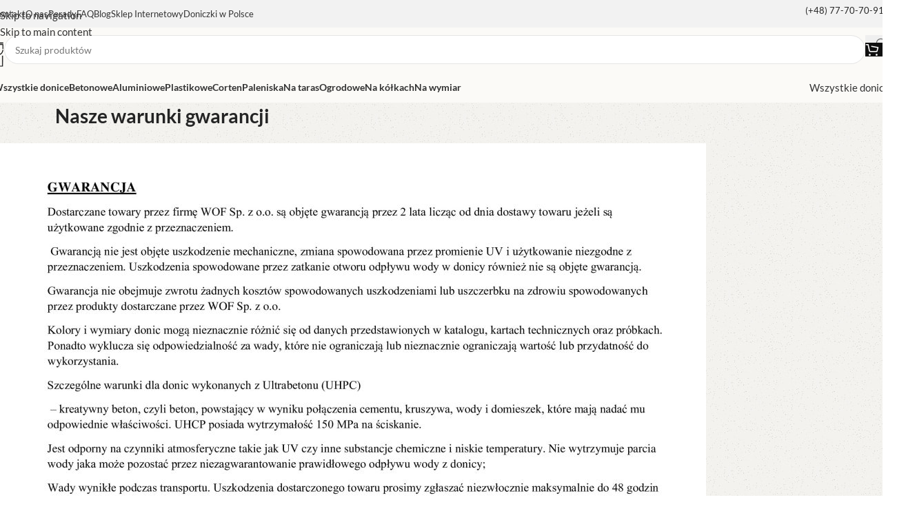

--- FILE ---
content_type: text/css; charset=UTF-8
request_url: https://wof.pl/wp-content/cache/min/1/wp-content/uploads/elementor/css/global-frontend-desktop.css?ver=1767226849
body_size: -256
content:
.elementor .prod-block{background-color:#492c2c}

--- FILE ---
content_type: text/css; charset=UTF-8
request_url: https://wof.pl/wp-content/cache/min/1/wp-content/uploads/elementor/css/local-86144-frontend-desktop.css?ver=1767226849
body_size: -183
content:
.elementor .e-796db0b3-a40d627{display:flex;flex-direction:row;gap:30px;justify-content:space-between;align-items:center}.elementor .e-374f5c27-ae68ec7{width:1370px;display:flex;flex-direction:row;align-items:center}.elementor .e-5395d4bc-173dd1e{padding-block-start:40px;padding-block-end:40px;background-color:#fbfaf7;justify-content:center}

--- FILE ---
content_type: text/css; charset=UTF-8
request_url: https://wof.pl/wp-content/cache/min/1/wp-content/uploads/elementor/css/post-86144.css?ver=1767226849
body_size: -202
content:
.elementor-86144 .elementor-element.elementor-element-360d4793{--display:flex}.elementor-86144 .elementor-element.elementor-element-445a1a1 .elementor-menu-toggle{margin:0 auto}.elementor-theme-builder-content-area{height:400px}.elementor-location-header:before,.elementor-location-footer:before{content:"";display:table;clear:both}

--- FILE ---
content_type: text/css; charset=UTF-8
request_url: https://wof.pl/wp-content/cache/background-css/1/wof.pl/wp-content/cache/min/1/wp-content/uploads/2025/12/xts-theme_settings_default-1767006805.css?ver=1767226849&wpr_t=1767721573
body_size: 1449
content:
@font-face{font-weight:400;font-style:normal;font-family:"woodmart-font";src:url(//wof.pl/wp-content/themes/woodmart/fonts/woodmart-font-2-400.woff2?v=8.3.8) format("woff2");font-display:swap}:root{--wd-text-font:"Lato", Arial, Helvetica, sans-serif;--wd-text-font-weight:400;--wd-text-color:rgb(102,102,102);--wd-text-font-size:15px;--wd-title-font:"Lato", Arial, Helvetica, sans-serif;--wd-title-font-weight:700;--wd-title-color:#242424;--wd-entities-title-font:"Lato", Arial, Helvetica, sans-serif;--wd-entities-title-font-weight:700;--wd-entities-title-color:#333333;--wd-entities-title-color-hover:rgb(51 51 51 / 65%);--wd-alternative-font:"Lato", Arial, Helvetica, sans-serif;--wd-widget-title-font:"Lato", Arial, Helvetica, sans-serif;--wd-widget-title-font-weight:700;--wd-widget-title-transform:capitalize;--wd-widget-title-color:#333;--wd-widget-title-font-size:16px;--wd-header-el-font:"Lato", Arial, Helvetica, sans-serif;--wd-header-el-font-weight:700;--wd-header-el-transform:capitalize;--wd-header-el-font-size:14px;--wd-brd-radius:10px;--wd-otl-style:dotted;--wd-otl-width:2px;--wd-primary-color:rgb(245,154,87);--wd-alternative-color:rgb(224,234,240);--btn-default-transform:none;--btn-default-bgcolor:#f7f7f7;--btn-default-bgcolor-hover:#efefef;--btn-accented-transform:none;--btn-accented-bgcolor:rgb(245,154,87);--btn-accented-bgcolor-hover:rgb(223,140,79);--btn-transform:none;--wd-form-brd-width:1px;--notices-success-bg:#459647;--notices-success-color:#fff;--notices-warning-bg:#E0B252;--notices-warning-color:#fff;--wd-link-color:#333333;--wd-link-color-hover:#242424}.wd-age-verify-wrap{--wd-popup-width:500px}.wd-popup.wd-promo-popup{background-color:rgb(245,154,87);background-image:none;background-repeat:no-repeat;background-size:contain;background-position:left center}.wd-promo-popup-wrap{--wd-popup-width:480px}:is(.woodmart-archive-shop .wd-builder-off,.wd-wishlist-content,.related-and-upsells,.cart-collaterals,.wd-shop-product,.wd-fbt) .wd-products-with-bg,:is(.woodmart-archive-shop .wd-builder-off,.wd-wishlist-content,.related-and-upsells,.cart-collaterals,.wd-shop-product,.wd-fbt) .wd-products-with-bg :is(.wd-product,.wd-cat){--wd-prod-bg:rgb(255,255,255);--wd-bordered-bg:rgb(255,255,255)}:is(.woodmart-woocommerce-layered-nav,.wd-product-category-filter) .wd-scroll-content{max-height:223px}.wd-page-title .wd-page-title-bg img{object-fit:cover;object-position:center top}.wd-footer{background-color:rgb(15,15,15);background-image:none}html .wd-nav-mobile>li>a{text-transform:capitalize}.whb-top-bar .wd-nav.wd-nav-secondary>li>a{font-weight:400;font-size:13px}html .post.wd-post:not(.blog-design-small) .wd-entities-title{font-size:18px}.page .wd-page-content{background-image:var(--wpr-bg-9d80a259-5eed-439e-9ea4-fa6103e5ecfb);background-repeat:repeat}.woodmart-archive-shop:not(.single-product) .wd-page-content{background-image:var(--wpr-bg-226f817b-ce11-4ea7-bb8a-0dae0f7f6fda);background-repeat:repeat}.single-product .wd-page-content{background-image:var(--wpr-bg-deed154c-9f71-4868-9383-9fa9afd4d1a7);background-repeat:repeat}.woodmart-archive-blog .wd-page-content{background-image:var(--wpr-bg-c06a531b-e383-4e23-8927-a671021d7bf2);background-repeat:repeat}.single-post .wd-page-content{background-image:var(--wpr-bg-809d5d92-7f1f-45f8-85b8-f89d46a272a7);background-repeat:repeat}html .wd-buy-now-btn{color:rgb(255,255,255);background:rgba(16,16,16,.9)}html .wd-buy-now-btn:hover{color:rgb(255,255,255);background:rgb(51,51,51)}body,[class*=color-scheme-light],[class*=color-scheme-dark],.wd-search-form[class*="wd-header-search-form"] form.searchform,.wd-el-search .searchform{--wd-form-color:rgb(119,119,119);--wd-form-placeholder-color:rgb(119,119,119)7;--wd-form-bg:rgb(255,255,255)}.mfp-wrap.wd-popup-quick-view-wrap{--wd-popup-width:920px}.woocommerce-product-gallery{--wd-gallery-gap:10px}.woocommerce-product-gallery.thumbs-position-left{--wd-thumbs-width:150px}@media (max-width:1024px){.woocommerce-product-gallery{--wd-gallery-gap:10px}}@media (max-width:768.98px){.woocommerce-product-gallery{--wd-gallery-gap:10px}}:root{--wd-container-w:1400px;--wd-form-brd-radius:35px;--btn-default-color:#333;--btn-default-color-hover:#333;--btn-accented-color:#fff;--btn-accented-color-hover:#fff;--btn-default-brd-radius:35px;--btn-default-box-shadow:none;--btn-default-box-shadow-hover:none;--btn-accented-brd-radius:35px;--btn-accented-box-shadow:none;--btn-accented-box-shadow-hover:none;--wd-cat-brd-radius:12px}@media (min-width:1400px){section.elementor-section.wd-section-stretch>.elementor-container{margin-left:auto;margin-right:auto}}.wd-page-title{background-color:rgb(174,182,161)}@font-face{font-family:"Lato";src:url(//wof.pl/wp-content/uploads/2024/02/Lato-Regular.woff2) format("woff2"),url(//wof.pl/wp-content/uploads/2024/02/Lato-Regular.woff2) format("woff");font-weight:400;font-display:swap;font-style:normal}@font-face{font-family:"Lato";src:url(//wof.pl/wp-content/uploads/2024/02/Lato-Bold.woff2) format("woff2"),url(//wof.pl/wp-content/uploads/2024/02/Lato-Bold.woff2) format("woff");font-weight:700;font-display:swap;font-style:normal}.wd-header-mobile-nav .wd-tools-icon:before{font-size:38px}#menu-menu-kategorii-produktow a{color:#1b1b1b}#menu-menu-kategorii-produktow .current-menu-item>a{color:rgb(245,154,87);font-weight:700}.wd-nav-main>li>a,.wd-nav-secondary>li>a{text-transform:none}.product.wd-hover-tiled .product-wrapper{box-shadow:0 10px 30px rgba(0,0,0,.1)}.widget_product_categories .product-categories li a{font-size:12px}.site-logo img{width:24px}.searchform.wd-style-4.wd-cat-style-bordered.woodmart-ajax-search input{color:#1b1b1b}.searchform.wd-style-4.wd-cat-style-bordered.woodmart-ajax-search input::placeholder{color:#1b1b1b}.product-element-bottom{color:#1b1b1b}.woocommerce-mini-cart__total{display:none}.product-price,.product-subtotal{display:none!important}.product-total *,th.product-total{display:none}.price{display:none!important}.cart-subtotal{display:none!important}.order-total{display:none!important}.wd-checkout-prod-img img{max-width:200px;max-height:200px}.woocommerce-order-overview__total{display:none!important}.woocommerce-Price-amount{display:none!important}.woocommerce-table--order-details tfoot{display:none}[class*="wd-swatches"]{--wd-swatch-size:160px}.wc_payment_methods{display:none}

--- FILE ---
content_type: application/javascript; charset=UTF-8
request_url: https://wof.pl/wp-content/plugins/elementor/assets/js/interactions.min.js?ver=1.0.0
body_size: 1611
content:
(()=>{var t={11018:t=>{t.exports=function _nonIterableRest(){throw new TypeError("Invalid attempt to destructure non-iterable instance.\nIn order to be iterable, non-array objects must have a [Symbol.iterator]() method.")},t.exports.__esModule=!0,t.exports.default=t.exports},18821:(t,e,n)=>{var r=n(70569),i=n(65474),o=n(37744),a=n(11018);t.exports=function _slicedToArray(t,e){return r(t)||i(t,e)||o(t,e)||a()},t.exports.__esModule=!0,t.exports.default=t.exports},37744:(t,e,n)=>{var r=n(78113);t.exports=function _unsupportedIterableToArray(t,e){if(t){if("string"==typeof t)return r(t,e);var n={}.toString.call(t).slice(8,-1);return"Object"===n&&t.constructor&&(n=t.constructor.name),"Map"===n||"Set"===n?Array.from(t):"Arguments"===n||/^(?:Ui|I)nt(?:8|16|32)(?:Clamped)?Array$/.test(n)?r(t,e):void 0}},t.exports.__esModule=!0,t.exports.default=t.exports},39335:(t,e,n)=>{"use strict";var r=n(96784);Object.defineProperty(e,"__esModule",{value:!0}),e.config=void 0,e.getKeyframes=function getKeyframes(t,e,n){var r=arguments.length>3&&void 0!==arguments[3]?arguments[3]:null,i="in"===e,o={},l=!!n;"fade"===t&&(o.opacity=l&&i?[0,0,.2,.6,1]:l&&!i?[1,.8,.4,0,0]:i?[0,1]:[1,0]);"scale"===t&&(o.scale=i?[a.scaleStart,1]:[1,a.scaleStart]);if(n){var u=function calculateSlideDistance(t,e){if(!t)return a.slideDistance;var n=t.getBoundingClientRect(),r=window.innerWidth||document.documentElement.clientWidth,i=window.innerHeight||document.documentElement.clientHeight,o="ltr"===document.documentElement.dir||"ltr"===document.body.dir;switch(e){case"left":return Math.min((o?n.left:n.right)+n.width,r+n.width);case"right":return Math.min(r-(o?n.right:n.left)+n.width,r+n.width);case"top":return Math.min(n.top+n.height,i+n.height);case"bottom":return Math.min(i-n.bottom+n.height,i+n.height);default:return a.slideDistance}}(r,n),s={left:{x:i?[-u,0]:[0,-u]},right:{x:i?[u,0]:[0,u]},top:{y:i?[-u,0]:[0,-u]},bottom:{y:i?[u,0]:[0,u]}};Object.assign(o,s[n])}return o},e.parseAnimationName=function parseAnimationName(t){var e=t.split("-"),n=(0,o.default)(e,6),r=n[0],i=n[1],l=n[2],u=n[3],s=n[4],c=n[5];return{trigger:r,effect:i,type:l,direction:u||null,duration:s?parseInt(s,10):a.defaultDuration,delay:c?parseInt(c,10):a.defaultDelay}};var i,o=r(n(18821)),a=e.config=(null===(i=window.ElementorInteractionsConfig)||void 0===i?void 0:i.constants)||{defaultDuration:300,defaultDelay:0,slideDistance:100,scaleStart:0,easing:"linear"}},65474:t=>{t.exports=function _iterableToArrayLimit(t,e){var n=null==t?null:"undefined"!=typeof Symbol&&t[Symbol.iterator]||t["@@iterator"];if(null!=n){var r,i,o,a,l=[],u=!0,s=!1;try{if(o=(n=n.call(t)).next,0===e){if(Object(n)!==n)return;u=!1}else for(;!(u=(r=o.call(n)).done)&&(l.push(r.value),l.length!==e);u=!0);}catch(t){s=!0,i=t}finally{try{if(!u&&null!=n.return&&(a=n.return(),Object(a)!==a))return}finally{if(s)throw i}}return l}},t.exports.__esModule=!0,t.exports.default=t.exports},70569:t=>{t.exports=function _arrayWithHoles(t){if(Array.isArray(t))return t},t.exports.__esModule=!0,t.exports.default=t.exports},78113:t=>{t.exports=function _arrayLikeToArray(t,e){(null==e||e>t.length)&&(e=t.length);for(var n=0,r=Array(e);n<e;n++)r[n]=t[n];return r},t.exports.__esModule=!0,t.exports.default=t.exports},96784:t=>{t.exports=function _interopRequireDefault(t){return t&&t.__esModule?t:{default:t}},t.exports.__esModule=!0,t.exports.default=t.exports}},e={};function __webpack_require__(n){var r=e[n];if(void 0!==r)return r.exports;var i=e[n]={exports:{}};return t[n](i,i.exports,__webpack_require__),i.exports}(()=>{"use strict";var t=__webpack_require__(39335);function applyAnimation(e,n,r,i){var o=(0,t.getKeyframes)(n.effect,n.type,n.direction,e),a={duration:n.duration/1e3,delay:n.delay/1e3,easing:t.config.easing},l=e.style.transition;e.style.transition="none","scrollOut"===n.trigger?function scrollOutAnimation(e,n,r,i,o,a,l){var u=(0,t.getKeyframes)(r.effect,"in",r.direction,e);a(e,u,{duration:0});var s=l(e,function(){return function(){a(e,i,o).then(function(){e.style.transition=n}),!1===r.replay&&s()}},{amount:.85,root:null})}(e,l,n,o,a,r,i):"scrollIn"===n.trigger?function scrollInAnimation(t,e,n,r,i,o,a){var l=a(t,function(){o(t,r,i).then(function(){t.style.transition=e}),!1===n.replay&&l()},{amount:0,root:null})}(e,l,n,o,a,r,i):function defaultAnimation(t,e,n,r,i){i(t,n,r).then(function(){t.style.transition=e})}(e,l,o,a,r)}function initInteractions(){var e,n,r;if("undefined"!=typeof animate||null!==(e=window.Motion)&&void 0!==e&&e.animate){var i="undefined"!=typeof animate?animate:null===(n=window.Motion)||void 0===n?void 0:n.animate,o="undefined"!=typeof inView?inView:null===(r=window.Motion)||void 0===r?void 0:r.inView;if(o&&i)document.querySelectorAll("[data-interactions]").forEach(function(e){var n=e.getAttribute("data-interactions"),r=[];try{r=JSON.parse(n)}catch(t){return}r.forEach(function(n){var r,a="string"==typeof n?n:null==n||null===(r=n.animation)||void 0===r?void 0:r.animation_id,l=a&&(0,t.parseAnimationName)(a);l&&applyAnimation(e,l,i,o)})})}else setTimeout(initInteractions,100)}"loading"===document.readyState?document.addEventListener("DOMContentLoaded",initInteractions):initInteractions()})()})();